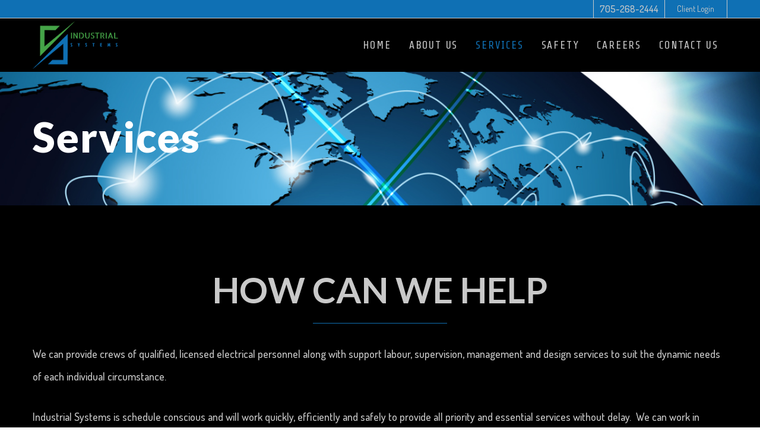

--- FILE ---
content_type: text/css
request_url: http://industrialsystems.ca/wp-content/themes/osmosis-child/style.css?ver=4.3.2
body_size: 185
content:
/*
 Theme Name:   Osmosis Child
 Theme URI:    http://themeforest.net/user/greatives
 Description:  Osmosis Child Theme
 Version:      3.2.5
 Author:       Greatives Team
 Author URI:   http://greatives.eu
 Text Domain:  osmosis
 Template:     osmosis
*/